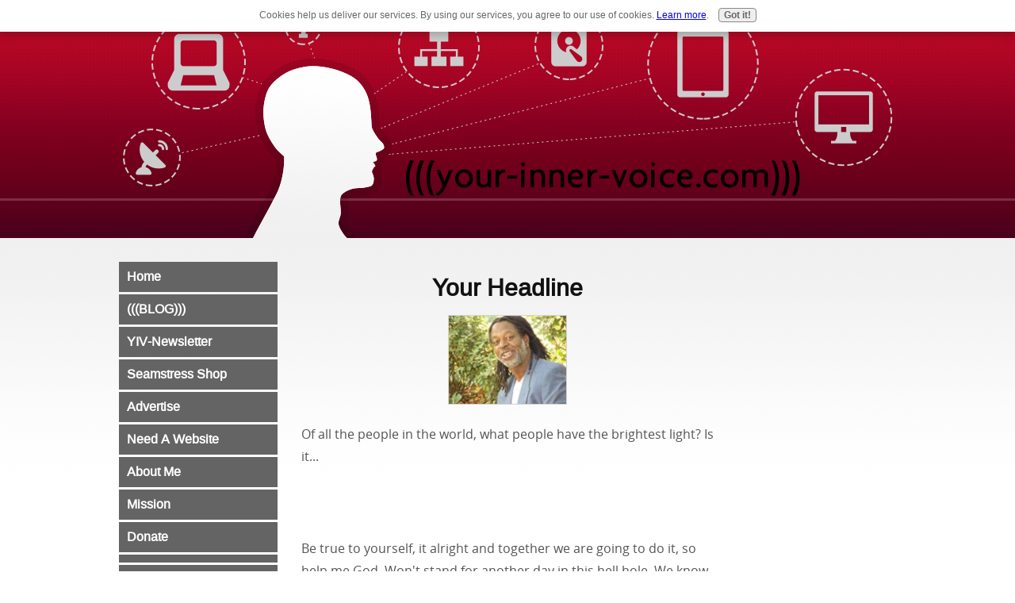

--- FILE ---
content_type: text/plain
request_url: https://www.google-analytics.com/j/collect?v=1&_v=j102&a=2026630592&t=pageview&_s=1&dl=https%3A%2F%2Fwww.your-inner-voice.com%2FBrightest-Light.html&ul=en-us%40posix&dt=The%20Brightest%20Light&sr=1280x720&vp=1280x720&_u=IEBAAEABAAAAACAAI~&jid=2069550874&gjid=147884054&cid=408524702.1769000619&tid=UA-7098943-1&_gid=1952360.1769000619&_r=1&_slc=1&z=677021974
body_size: -452
content:
2,cG-R81RMR1QML